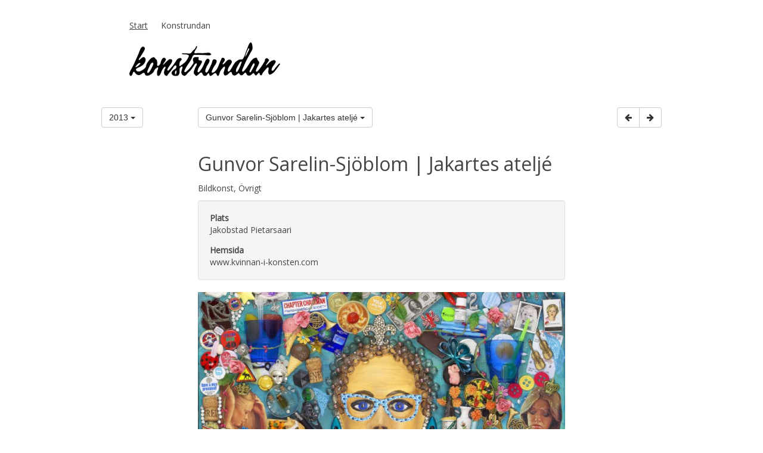

--- FILE ---
content_type: text/html; charset=UTF-8
request_url: https://arkiv.konstrundan.fi/start/index-147375-2013-1185
body_size: 6418
content:
<!doctype html>
<html dir="LTR" lang="sv"><head><title>Start - Konstrundan arkivet</title><meta http-equiv="Content-Type" content="text/html; charset=utf-8" /><meta name="viewport" content="width=device-width, height=device-height, initial-scale=1.0, maximum-scale=1.0" /><meta name="generator" content="Digistoff"/><meta name="title" content="Start"/><link rel="stylesheet" type="text/css" href="https://ajax.googleapis.com/ajax/libs/jqueryui/1.10.3/themes/smoothness/jquery-ui.min.css" /><link rel="stylesheet" type="text/css" href="https://netdna.bootstrapcdn.com/bootstrap/3.3.4/css/bootstrap.min.css" /><link rel="stylesheet" type="text/css" href="https://cdnjs.cloudflare.com/ajax/libs/font-awesome/4.7.0/css/font-awesome.min.css" /><link rel="stylesheet" type="text/css" href="https://cdnjs.cloudflare.com/ajax/libs/bootstrap3-dialog/1.34.3/css/bootstrap-dialog.min.css" /><link rel="stylesheet" type="text/css" href="https://cdnjs.cloudflare.com/ajax/libs/bootstrap-colorpicker/2.3.6/css/bootstrap-colorpicker.min.css" /><link rel="stylesheet" type="text/css" href="/System/Style/combined.1620305430.css" /><link rel="stylesheet" type="text/css" href="/Site/Data/2983/Resource/style.1761219565.css" /><link rel="stylesheet" type="text/css" href="/System/Template/Common/style.1728642801.css" /><link rel="stylesheet" type="text/css" href="/Site/Data/2983/Resource/Template/Template01/style.1761219565.css" /><script type="text/javascript" src="https://ajax.googleapis.com/ajax/libs/jquery/1.9.1/jquery.min.js"></script><script type="text/javascript" src="https://cdnjs.cloudflare.com/ajax/libs/headjs/1.0.3/head.load.min.js"></script><script type="text/javascript" src="/Vendor/jquery-mobile-1.4.5-events/jquery.mobile.custom.min.js"></script><script
        src="//d2wy8f7a9ursnm.cloudfront.net/bugsnag-2.min.js"
        data-apikey="e3f7d9b1e4528f624f4c8536f8ecde03">
    </script>
    <script type="text/javascript">
head.js("https://ajax.googleapis.com/ajax/libs/jqueryui/1.10.3/jquery-ui.min.js",
	"https://netdna.bootstrapcdn.com/bootstrap/3.3.4/js/bootstrap.min.js",
	"https://cdnjs.cloudflare.com/ajax/libs/lodash.js/4.17.4/lodash.min.js",
	"https://cdnjs.cloudflare.com/ajax/libs/bootstrap3-dialog/1.34.3/js/bootstrap-dialog.min.js",
	"https://cdnjs.cloudflare.com/ajax/libs/bootstrap-colorpicker/2.3.6/js/bootstrap-colorpicker.min.js",
	"https://cdnjs.cloudflare.com/ajax/libs/html5-history-api/4.2.2/history.min.js",
	"https://cdnjs.cloudflare.com/ajax/libs/cropit/0.5.1/jquery.cropit.min.js",
	"https://www.google.com/jsapi",
	"/Vendor/ckeditor-4.20.0/ckeditor.js",
	"/Vendor/ckeditor-4.20.0/adapters/jquery.js",
	"/System/Script/combined.1764156783.js",
	"/Site/Data/2983/Resource/script.1761219565.js",
	"/System/Template/Common/script.1517308793.js",
	"/Site/Template/Template01/script.1496356457.js");
</script></head><body class="Template Template01 Template-9033 lang-sv DS-2983 Page-78234 page_78234" data-id="9033" data-action="index" data-mapsapikey="AIzaSyAf5ZyzAh6r9V24WCthx8uCQ6FCFpMYrzE"><div class="Section ds-content ds_content" id="ds-0" data-action="index" data-scope="content" data-type="content"><div class="Section sections" data-action="index"><div class="Section ftools" data-action="index"></div><div class="Section outer_section" data-action="index"><div class="Section bg_section" data-action="index"><div class="Widget Text" data-action="index">&nbsp;</div></div><div class="Section inner_section" data-action="index"><div class="Section navigation_section_wrap" data-action="index"><div class="Section navigation_section" data-action="index"><div class="Widget Nav RecNav navigation_main" data-action="index"><ul class="items items_level_0 level0">
    <li class="item item_active item_unique_start item_active_unique_start"><a href="/start/" aria-current="page">Start</a></li><li class="item item_unique_konstrundan"><a href="/konstrundan/">Konstrundan</a></li></ul>
</div></div></div><div class="Section main_section_wrap" data-action="index"><div class="Section main_section" data-action="index"><div class="Zone Zone-20967 Zone-target zone1_1_nopadding" data-id="20967" data-action="index"><div class="Module KonstrundanArkiv Module-147375 Module-target KonstrundanArkiv-index module_147375 KonstrundanArkiv_index" data-id="147375" data-action="index">    <div class="row">
        <div class="col-md-2 col-sm-3">
            <div class="btn-group">
                <button type="button" class="btn btn-default dropdown-toggle" data-toggle="dropdown" aria-haspopup="true" aria-expanded="false">
                    2013 <span class="caret"></span>
                </button>
                <ul class="dropdown-menu">
                                                <li>
                                <a class="ajax" href="index-147375-2025">
                                    2025                                </a>
                            </li>                            <li>
                                <a class="ajax" href="index-147375-2024">
                                    2024                                </a>
                            </li>                            <li>
                                <a class="ajax" href="index-147375-2023">
                                    2023                                </a>
                            </li>                            <li>
                                <a class="ajax" href="index-147375-2022">
                                    2022                                </a>
                            </li>                            <li>
                                <a class="ajax" href="index-147375-2021">
                                    2021                                </a>
                            </li>                            <li>
                                <a class="ajax" href="index-147375-2020">
                                    2020                                </a>
                            </li>                            <li>
                                <a class="ajax" href="index-147375-2019">
                                    2019                                </a>
                            </li>                            <li>
                                <a class="ajax" href="index-147375-2018">
                                    2018                                </a>
                            </li>                            <li>
                                <a class="ajax" href="index-147375-2017">
                                    2017                                </a>
                            </li>                            <li>
                                <a class="ajax" href="index-147375-2016">
                                    2016                                </a>
                            </li>                            <li>
                                <a class="ajax" href="index-147375-2015">
                                    2015                                </a>
                            </li>                            <li>
                                <a class="ajax" href="index-147375-2014">
                                    2014                                </a>
                            </li>                            <li>
                                <a class="ajax active" href="index-147375-2013">
                                    2013                                </a>
                            </li>                            <li>
                                <a class="ajax" href="index-147375-2012">
                                    2012                                </a>
                            </li>                            <li>
                                <a class="ajax" href="index-147375-2011">
                                    2011                                </a>
                            </li>                            <li>
                                <a class="ajax" href="index-147375-2010">
                                    2010                                </a>
                            </li>                            <li>
                                <a class="ajax" href="index-147375-2009">
                                    2009                                </a>
                            </li>                            <li>
                                <a class="ajax" href="index-147375-2008">
                                    2008                                </a>
                            </li>                </ul>
            </div>
        </div>
        <div class="col-md-8 col-sm-6">
                            <div class="btn-group">
                    <button type="button" class="btn btn-default dropdown-toggle" data-toggle="dropdown" aria-haspopup="true" aria-expanded="false">
                        Gunvor Sarelin-Sjöblom | Jakartes ateljé <span class="caret"></span>
                    </button>
                    <ul class="dropdown-menu">
                        <li><a href="index-147375-2013-1177" onclick="return false;" class="ajax">Aarne Kyröläinen</a></li><li><a href="index-147375-2013-1183" onclick="return false;" class="ajax">Aino Ulmanen</a></li><li><a href="index-147375-2013-1181" onclick="return false;" class="ajax">Almska Gården</a></li><li><a href="index-147375-2013-1205" onclick="return false;" class="ajax">Andreas Westerberg | Malakta</a></li><li><a href="index-147375-2013-1259" onclick="return false;" class="ajax">Anitta Ruotsalainen | Hämisvinden</a></li><li><a href="index-147375-2013-1182" onclick="return false;" class="ajax">Ann Charlott Hästö | ACH ARCHITECTURE</a></li><li><a href="index-147375-2013-1316" onclick="return false;" class="ajax">Anna Nyreen</a></li><li><a href="index-147375-2013-1260" onclick="return false;" class="ajax">Anna Sihvonen | Valligrafia rf</a></li><li><a href="index-147375-2013-1194" onclick="return false;" class="ajax">Anna Ulff DELTAR EJ </a></li><li><a href="index-147375-2013-1261" onclick="return false;" class="ajax">Anna-Leena Vilhunen | Hämisvinden</a></li><li><a href="index-147375-2013-1164" onclick="return false;" class="ajax">Anneli Honkonen | Grafikverkstaden, Konstfabriken</a></li><li><a href="index-147375-2013-1290" onclick="return false;" class="ajax">Annika Brandt</a></li><li><a href="index-147375-2013-1322" onclick="return false;" class="ajax">Antero Kare | Someron Kivimeijeri</a></li><li><a href="index-147375-2013-1313" onclick="return false;" class="ajax">Antonia Ringboms ateljé</a></li><li><a href="index-147375-2013-1165" onclick="return false;" class="ajax">Antti H. Raatikainen</a></li><li><a href="index-147375-2013-1326" onclick="return false;" class="ajax">Anu Halmesmaa</a></li><li><a href="index-147375-2013-1184" onclick="return false;" class="ajax">Arto Penttinen</a></li><li><a href="index-147375-2013-1311" onclick="return false;" class="ajax">Ateljé Arja Maarit Puhakka</a></li><li><a href="index-147375-2013-1195" onclick="return false;" class="ajax">Ateljé Esa Tiainen</a></li><li><a href="index-147375-2013-1310" onclick="return false;" class="ajax">Ateljé Kovalainen & Turunen</a></li><li><a href="index-147375-2013-1219" onclick="return false;" class="ajax">Atelje Sixten Ahlsved</a></li><li><a href="index-147375-2013-1308" onclick="return false;" class="ajax">AW | Tjuda Pedagogi</a></li><li><a href="index-147375-2013-1279" onclick="return false;" class="ajax">Axel Antas | Villa Snäcksund</a></li><li><a href="index-147375-2013-1320" onclick="return false;" class="ajax">Aya Lundsten</a></li><li><a href="index-147375-2013-1251" onclick="return false;" class="ajax">Bambu Hellstedt | Kabelfabriken</a></li><li><a href="index-147375-2013-1342" onclick="return false;" class="ajax">Barbro Avellán |  Fäktargubben</a></li><li><a href="index-147375-2013-1214" onclick="return false;" class="ajax">Barbro Banck</a></li><li><a href="index-147375-2013-1212" onclick="return false;" class="ajax">Britt Nyman | Läderverkstan</a></li><li><a href="index-147375-2013-1303" onclick="return false;" class="ajax">Britt-Marie Smeds | CERACON</a></li><li><a href="index-147375-2013-1340" onclick="return false;" class="ajax">Britta Gustafsson | Dahlsbacka</a></li><li><a href="index-147375-2013-1319" onclick="return false;" class="ajax">Camilla Björkman | Cilla-B</a></li><li><a href="index-147375-2013-1286" onclick="return false;" class="ajax">Camilla Moberg | GALLERI SIRIUS</a></li><li><a href="index-147375-2013-1196" onclick="return false;" class="ajax">Carina Granlund</a></li><li><a href="index-147375-2013-1243" onclick="return false;" class="ajax">Carita Maury</a></li><li><a href="index-147375-2013-1217" onclick="return false;" class="ajax">Carita Schütten</a></li><li><a href="index-147375-2013-1204" onclick="return false;" class="ajax">Carl-Göran Österbacka | Ateljé Svarven</a></li><li><a href="index-147375-2013-1343" onclick="return false;" class="ajax">Carolina Sundelin | DELTAR EJ</a></li><li><a href="index-147375-2013-1344" onclick="return false;" class="ajax">Caroline Pipping</a></li><li><a href="index-147375-2013-1200" onclick="return false;" class="ajax">Cata Ahlbäck | Drop In Art!</a></li><li><a href="index-147375-2013-1239" onclick="return false;" class="ajax">Charlotta Boucht</a></li><li><a href="index-147375-2013-1321" onclick="return false;" class="ajax">Cornelius Colliander | CC KERAMIK</a></li><li><a href="index-147375-2013-1299" onclick="return false;" class="ajax">Daniel Enckell</a></li><li><a href="index-147375-2013-1318" onclick="return false;" class="ajax">Design Svanhild Åbonde</a></li><li><a href="index-147375-2013-1206" onclick="return false;" class="ajax">Dragos Alexandrescu | Malakta</a></li><li><a href="index-147375-2013-1287" onclick="return false;" class="ajax">Eeva-Kaisa Ailus | Knivfabriken</a></li><li><a href="index-147375-2013-1207" onclick="return false;" class="ajax">Eila Olli-Kultti, Galleria Kultti | Malakta </a></li><li><a href="index-147375-2013-1262" onclick="return false;" class="ajax">Elina Autio | Valligrafia rf</a></li><li><a href="index-147375-2013-1324" onclick="return false;" class="ajax">Elina Koskimies | Verkstad</a></li><li><a href="index-147375-2013-1178" onclick="return false;" class="ajax">Elina Sorainen | Baggböle skolan</a></li><li><a href="index-147375-2013-1249" onclick="return false;" class="ajax">Emma Rönnholm, Liisa Hilasvuori, Salla Vapaavuori</a></li><li><a href="index-147375-2013-1282" onclick="return false;" class="ajax">Erik Salvesen</a></li><li><a href="index-147375-2013-1242" onclick="return false;" class="ajax">Eva Spoof | UDUMBARA</a></li><li><a href="index-147375-2013-1221" onclick="return false;" class="ajax">Filmverkstaden | Tvålfabriken</a></li><li><a href="index-147375-2013-1263" onclick="return false;" class="ajax">Fredrika Biström | Valligrafia ry</a></li><li><a href="index-147375-2013-1276" onclick="return false;" class="ajax">Freja Bäckman | Altes Finanzamt</a></li><li><a href="index-147375-2013-1246" onclick="return false;" class="ajax">Galleria Huuto</a></li><li><a href="index-147375-2013-1252" onclick="return false;" class="ajax">Gunilla Helve | Kabelfabriken</a></li><li><a href="index-147375-2013-1185" onclick="return false;" class="ajax active">Gunvor Sarelin-Sjöblom | Jakartes ateljé</a></li><li><a href="index-147375-2013-1179" onclick="return false;" class="ajax">Hanna Olá | Lovisa Företagshus</a></li><li><a href="index-147375-2013-1244" onclick="return false;" class="ajax">Hanne Ivars</a></li><li><a href="index-147375-2013-1234" onclick="return false;" class="ajax">Hanne Kontiola | Varikkogalleria</a></li><li><a href="index-147375-2013-1264" onclick="return false;" class="ajax">Hannele Heino | Valligrafia rf</a></li><li><a href="index-147375-2013-1327" onclick="return false;" class="ajax">Hans-Peter Schütt | Studio Jänis</a></li><li><a href="index-147375-2013-1253" onclick="return false;" class="ajax">Harri Monni | Kabelfabriken</a></li><li><a href="index-147375-2013-1233" onclick="return false;" class="ajax">Harriet Holmström-Sand</a></li><li><a href="index-147375-2013-1241" onclick="return false;" class="ajax">Heidi Lunabba | Vedlidret</a></li><li><a href="index-147375-2013-1294" onclick="return false;" class="ajax">Heikki Kukkonen </a></li><li><a href="index-147375-2013-1315" onclick="return false;" class="ajax">Helena Hartman | DELTAR EJ</a></li><li><a href="index-147375-2013-1218" onclick="return false;" class="ajax">Henrik Harju</a></li><li><a href="index-147375-2013-1341" onclick="return false;" class="ajax">Henrika Lax</a></li><li><a href="index-147375-2013-1277" onclick="return false;" class="ajax">Ida Koitila | Hôtel Chevillon, Carl Larsson-huset</a></li><li><a href="index-147375-2013-1197" onclick="return false;" class="ajax">Ida Nisonen | Artborg 35</a></li><li><a href="index-147375-2013-1331" onclick="return false;" class="ajax">Inga Snellman | Linastugans hantverk</a></li><li><a href="index-147375-2013-1345" onclick="return false;" class="ajax">Inger Nygård</a></li><li><a href="index-147375-2013-1291" onclick="return false;" class="ajax">Ingrid Signell</a></li><li><a href="index-147375-2013-1254" onclick="return false;" class="ajax">Irina Pått | Kabelfabriken | DELTAR EJ</a></li><li><a href="index-147375-2013-1352" onclick="return false;" class="ajax">Isa Hällström | Ateljé Långviken</a></li><li><a href="index-147375-2013-1292" onclick="return false;" class="ajax">Isabella Cabral</a></li><li><a href="index-147375-2013-1208" onclick="return false;" class="ajax">Jason Munnelly | Malakta</a></li><li><a href="index-147375-2013-1265" onclick="return false;" class="ajax">Jenti H. Salminen | Valligrarfia rf</a></li><li><a href="index-147375-2013-1312" onclick="return false;" class="ajax">Jill Christiansen | Stentorp</a></li><li><a href="index-147375-2013-1222" onclick="return false;" class="ajax">Jimmy Pulli | Tvålfabriken</a></li><li><a href="index-147375-2013-1245" onclick="return false;" class="ajax">Johanna Lecklin</a></li><li><a href="index-147375-2013-1330" onclick="return false;" class="ajax">Jonas Wilén, galleri & ateljé</a></li><li><a href="index-147375-2013-1337" onclick="return false;" class="ajax">Juha Pykäläinen</a></li><li><a href="index-147375-2013-1209" onclick="return false;" class="ajax">Jukka Rajala-Granstubb | Malakta</a></li><li><a href="index-147375-2013-1255" onclick="return false;" class="ajax">Kaija Poijula | Kabelfabriken</a></li><li><a href="index-147375-2013-1295" onclick="return false;" class="ajax">Kaj Ard Söderholm</a></li><li><a href="index-147375-2013-1201" onclick="return false;" class="ajax">Kaj Smeds | Atelje Kaj</a></li><li><a href="index-147375-2013-1283" onclick="return false;" class="ajax">Kajsa Wikman | Syko</a></li><li><a href="index-147375-2013-1335" onclick="return false;" class="ajax">Kalle Wetterström</a></li><li><a href="index-147375-2013-1298" onclick="return false;" class="ajax">Karin Gottberg-Ek</a></li><li><a href="index-147375-2013-1215" onclick="return false;" class="ajax">Karin Lipkin-Forsén | Karins ateljé</a></li><li><a href="index-147375-2013-1247" onclick="return false;" class="ajax">Katariina Guthwert | Työhuone Toisaalla</a></li><li><a href="index-147375-2013-1300" onclick="return false;" class="ajax">Katja Juhola | Solhem</a></li><li><a href="index-147375-2013-1235" onclick="return false;" class="ajax">Katri Kokkinen | Varikkogalleria</a></li><li><a href="index-147375-2013-1346" onclick="return false;" class="ajax">Keathy Ericsson-Jourdan | Ateljé Kungsnäs</a></li><li><a href="index-147375-2013-1302" onclick="return false;" class="ajax">Keramik-ateljé Kurtze</a></li><li><a href="index-147375-2013-1289" onclick="return false;" class="ajax">Kim Simonsson</a></li><li><a href="index-147375-2013-1347" onclick="return false;" class="ajax">Kjell Ekström | Finos</a></li><li><a href="index-147375-2013-1329" onclick="return false;" class="ajax">Kristina Isaksson</a></li><li><a href="index-147375-2013-1210" onclick="return false;" class="ajax">Kyösti Linna | Malakta</a></li><li><a href="index-147375-2013-1281" onclick="return false;" class="ajax">Lagercrantz Jewellery</a></li><li><a href="index-147375-2013-1213" onclick="return false;" class="ajax">Leif Strengell | ateljé duAlis</a></li><li><a href="index-147375-2013-1224" onclick="return false;" class="ajax">Lena Sahlberg | Kasern 14</a></li><li><a href="index-147375-2013-1304" onclick="return false;" class="ajax">Lenita Söderlund | Lillrödjan</a></li><li><a href="index-147375-2013-1333" onclick="return false;" class="ajax">Lillan Michelin | Lillans Ateljé</a></li><li><a href="index-147375-2013-1348" onclick="return false;" class="ajax">Linda Karlsson | Labelled</a></li><li><a href="index-147375-2013-1173" onclick="return false;" class="ajax">Linnea Ekstrand</a></li><li><a href="index-147375-2013-1266" onclick="return false;" class="ajax">Loviisa Kangas | Valligrafia rf</a></li><li><a href="index-147375-2013-1334" onclick="return false;" class="ajax">Lugnet Keramik</a></li><li><a href="index-147375-2013-1256" onclick="return false;" class="ajax">Maaria Märkälä | Kabelfabriken</a></li><li><a href="index-147375-2013-1328" onclick="return false;" class="ajax">Maja Breife | Studio Jänis</a></li><li><a href="index-147375-2013-1280" onclick="return false;" class="ajax">Malin Ahlsved</a></li><li><a href="index-147375-2013-1223" onclick="return false;" class="ajax">Marcus Lerviks | Tvålfabriken</a></li><li><a href="index-147375-2013-1225" onclick="return false;" class="ajax">Maria Nordbäck | Kasern 14</a></li><li><a href="index-147375-2013-1238" onclick="return false;" class="ajax">Maria Wolfram | Studio Metso</a></li><li><a href="index-147375-2013-1166" onclick="return false;" class="ajax">Marianne Iivonen | Grafiikverkstaden, Konstfabriken</a></li><li><a href="index-147375-2013-1257" onclick="return false;" class="ajax">Marina Zitting | Kabelfabriken</a></li><li><a href="index-147375-2013-1180" onclick="return false;" class="ajax">Marja-Liisa Aalto-Annala | Lovisa Företagshus</a></li><li><a href="index-147375-2013-1267" onclick="return false;" class="ajax">Marja-Riitta Vattulainen | Valligrafia rf</a></li><li><a href="index-147375-2013-1301" onclick="return false;" class="ajax">Marjaana Kaakinen | MattoBaakari</a></li><li><a href="index-147375-2013-1339" onclick="return false;" class="ajax">Marjatta Nuoreva</a></li><li><a href="index-147375-2013-1226" onclick="return false;" class="ajax">Martin Karlsson | Kasern 14</a></li><li><a href="index-147375-2013-1268" onclick="return false;" class="ajax">Merja Heino</a></li><li><a href="index-147375-2013-1193" onclick="return false;" class="ajax">Merja Pohjonen | Batteribackas konstnärsklubb  </a></li><li><a href="index-147375-2013-1336" onclick="return false;" class="ajax">Mia Englund | ramlösa</a></li><li><a href="index-147375-2013-1236" onclick="return false;" class="ajax">Minna Herrala | Varikko </a></li><li><a href="index-147375-2013-1323" onclick="return false;" class="ajax">Minna Långström & Nuutti Koskinen</a></li><li><a href="index-147375-2013-1186" onclick="return false;" class="ajax">Moa Cederberg | Jakarte</a></li><li><a href="index-147375-2013-1293" onclick="return false;" class="ajax">Muddle Lilius | Atelier La Terrasse</a></li><li><a href="index-147375-2013-1240" onclick="return false;" class="ajax">Nanna Söderström | Litetsalo Projekt atelje</a></li><li><a href="index-147375-2013-1167" onclick="return false;" class="ajax">Nelli Nio | Taidetehdas</a></li><li><a href="index-147375-2013-1306" onclick="return false;" class="ajax">Niclas Warius | Sion</a></li><li><a href="index-147375-2013-1191" onclick="return false;" class="ajax">Olavi Tiala | Villa Sveden</a></li><li><a href="index-147375-2013-1349" onclick="return false;" class="ajax">Olle Törnqvist</a></li><li><a href="index-147375-2013-1307" onclick="return false;" class="ajax">Paavo Halonen</a></li><li><a href="index-147375-2013-1232" onclick="return false;" class="ajax">Paula Blåfield</a></li><li><a href="index-147375-2013-1174" onclick="return false;" class="ajax">Paula Salmela | Staffas</a></li><li><a href="index-147375-2013-1350" onclick="return false;" class="ajax">Per-Åke Johansson | Silversmedena i Sjökvarteret</a></li><li><a href="index-147375-2013-1202" onclick="return false;" class="ajax">Peter Borotinskij | Villa Havsborg</a></li><li><a href="index-147375-2013-1187" onclick="return false;" class="ajax">Pia Kääpä | Jakarte</a></li><li><a href="index-147375-2013-1314" onclick="return false;" class="ajax">Pia Rousku | Ateljé Arvids</a></li><li><a href="index-147375-2013-1250" onclick="return false;" class="ajax">Pia Sirén</a></li><li><a href="index-147375-2013-1198" onclick="return false;" class="ajax">Pike Kokkonen | Artborg 35</a></li><li><a href="index-147375-2013-1199" onclick="return false;" class="ajax">Ritva Sirjala, Ateljé Pilvilinna | Artborg35</a></li><li><a href="index-147375-2013-1285" onclick="return false;" class="ajax">Ru Runeberg</a></li><li><a href="index-147375-2013-1168" onclick="return false;" class="ajax">Saija Baer | Konstfabriken Taidetehdas</a></li><li><a href="index-147375-2013-1296" onclick="return false;" class="ajax">Sandra Kantanen</a></li><li><a href="index-147375-2013-1317" onclick="return false;" class="ajax">Sandra Nyberg</a></li><li><a href="index-147375-2013-1169" onclick="return false;" class="ajax">Sanna Autio | Grafikverkstaden, Konstfabriken</a></li><li><a href="index-147375-2013-1278" onclick="return false;" class="ajax">Sara Bjarland</a></li><li><a href="index-147375-2013-1305" onclick="return false;" class="ajax">Sari Asplund | Sana Design</a></li><li><a href="index-147375-2013-1269" onclick="return false;" class="ajax">Sari Vennola | Valligrafia rf</a></li><li><a href="index-147375-2013-1338" onclick="return false;" class="ajax">Satu Kiljunen</a></li><li><a href="index-147375-2013-1175" onclick="return false;" class="ajax">Silja Vepsänrepo | Illimetri</a></li><li><a href="index-147375-2013-1220" onclick="return false;" class="ajax">Simon Ahlsved Airbrush Saloon</a></li><li><a href="index-147375-2013-1227" onclick="return false;" class="ajax">Sini Björkholm | Kasern 14</a></li><li><a href="index-147375-2013-1325" onclick="return false;" class="ajax">Sinikka Salmi</a></li><li><a href="index-147375-2013-1270" onclick="return false;" class="ajax">Sirkka Tapio | Hämisvinden</a></li><li><a href="index-147375-2013-1271" onclick="return false;" class="ajax">Sirpa Häkli | Hämisvinden</a></li><li><a href="index-147375-2013-1170" onclick="return false;" class="ajax">Sirpa Välimäki | Grafikverkstaden, Konstfabriken</a></li><li><a href="index-147375-2013-1272" onclick="return false;" class="ajax">Sofia Wilkman</a></li><li><a href="index-147375-2013-1353" onclick="return false;" class="ajax">Solveig Mörn | Nybonds Skeppargård</a></li><li><a href="index-147375-2013-1228" onclick="return false;" class="ajax">Sonja Backlund | Spunkt</a></li><li><a href="index-147375-2013-1211" onclick="return false;" class="ajax">Stefan Backas | Malakta</a></li><li><a href="index-147375-2013-1288" onclick="return false;" class="ajax">Studio Karin Widnäs</a></li><li><a href="index-147375-2013-1284" onclick="return false;" class="ajax">Studio Marina Thurén</a></li><li><a href="index-147375-2013-1188" onclick="return false;" class="ajax">Sture Sunabacka | Ateljé SRAS</a></li><li><a href="index-147375-2013-1229" onclick="return false;" class="ajax">Susanne Hedman | Kasern 14</a></li><li><a href="index-147375-2013-1189" onclick="return false;" class="ajax">Sven Svanbäck</a></li><li><a href="index-147375-2013-1230" onclick="return false;" class="ajax">Sylvia Javén | Kasern 14</a></li><li><a href="index-147375-2013-1273" onclick="return false;" class="ajax">Taina Rantala | Valligrafia rf</a></li><li><a href="index-147375-2013-1190" onclick="return false;" class="ajax">Tanja Aumanen</a></li><li><a href="index-147375-2013-1274" onclick="return false;" class="ajax">Taru Leinonen | Valligrafia rf</a></li><li><a href="index-147375-2013-1309" onclick="return false;" class="ajax">Teija Puranen | Tjuda Pedagogi</a></li><li><a href="index-147375-2013-1332" onclick="return false;" class="ajax">Tia Itkonen | Ateljé Ströms</a></li><li><a href="index-147375-2013-1176" onclick="return false;" class="ajax">Tidi Fohlin | Ateljé Fohlin</a></li><li><a href="index-147375-2013-1237" onclick="return false;" class="ajax">Tiina Laasonen | Varikko</a></li><li><a href="index-147375-2013-1171" onclick="return false;" class="ajax">Tiina Wallius | Konstfabriken</a></li><li><a href="index-147375-2013-1192" onclick="return false;" class="ajax">Timo Konttinen</a></li><li><a href="index-147375-2013-1231" onclick="return false;" class="ajax">Tuija Arina Sundelin | Kasern 13</a></li><li><a href="index-147375-2013-1297" onclick="return false;" class="ajax">Tuire Weiland | Taideliiteri</a></li><li><a href="index-147375-2013-1172" onclick="return false;" class="ajax">Tuula Kakkonen | Grafikverkstaden, Konstfabriken</a></li><li><a href="index-147375-2013-1248" onclick="return false;" class="ajax">Ulla Fogelholm</a></li><li><a href="index-147375-2013-1258" onclick="return false;" class="ajax">Veronica Österman | Kabelfabriken</a></li><li><a href="index-147375-2013-1275" onclick="return false;" class="ajax">Viivi Varesvuo | Valligrafia rf</a></li><li><a href="index-147375-2013-1203" onclick="return false;" class="ajax">Vivan Huhta | Perjöns gamla kvarn</a></li><li><a href="index-147375-2013-1216" onclick="return false;" class="ajax">Winfrid Zakowski | Ateljé Zakowski</a></li><li><a href="index-147375-2013-1351" onclick="return false;" class="ajax">Zygeda Jurgutyte | Silversmederna i Sjökvarteret</a></li>                    </ul>
                </div>
                        </div>
        <div class="col-md-2 col-sm-3">
            <div class="btn-group pull-right" role="group" aria-label="Konstnärnavigering">
                <a href="index-147375-2013-1252" class="btn btn-default ">
                    <i class="fa fa-arrow-left"></i>
                </a>
                <a href="index-147375-2013-1179" id="next" class="ajax btn btn-default ">
                    <i class="fa fa-arrow-right"></i>
                </a>
            </div>
        </div>
    </div>
    <div class="row">
        <div class="col-md-8 col-md-offset-2 col-sm-12">
            <br />
                <h1 style="margin-bottom:0;">Gunvor Sarelin-Sjöblom | Jakartes ateljé</h1>
    <div class="type">Bildkonst, Övrigt</div>
    <div class="address well">
                    <p>
                <strong>Plats</strong><br/>
                Jakobstad Pietarsaari             </p>
                            <p>
                <strong>Hemsida</strong><br/>
                www.kvinnan-i-konsten.com            </p>
            </div>
    <img src="/Site/Data/2983/Resource/Module/KonstrundanArkiv/Files/2013/large_1185_1.jpg" class="img" title="Gunvor Sarelin-Sjöblom | Jakartes ateljé" />
            <div>
            <p>
	Gunvor Sarelin-Sj&ouml;blom,&nbsp;FM, DK,</p>
<p>
	M&aring;leri&nbsp;i&nbsp;akryl&nbsp;eller&nbsp;blandteknik/collage.&nbsp;Konstut&ouml;vare sedan h&ouml;sten 2006 och&nbsp;f&ouml;redrar att&nbsp;m&aring;la&nbsp;m&auml;nniskor med ett budskap. Min hemsida finns p&aring; <a href="http://www.kvinnan-i-konsten.com">www.kvinnan-i-konsten.com</a>.</p>
<p>
	Debuterade med en samh&auml;llskritisk bok 2010: &rsquo;Mobbslinkor, mesar och rara &auml;rtor och ingen annan &auml;r som jag&rsquo; .<br />
	<em>L&aring;ng yrkeskarri&auml;r, erfarenhet fr&aring;n alla v&auml;rldsdelar,&nbsp;olika kulturer och milj&ouml;er. Frivilligarbetare i Kvinnobanken (2009-), konstn&auml;r (2006-) och f&ouml;rfattare (2010-) Favoritsyssels&auml;ttning: Att rita kroki n&aring;gonstans i Stockholm.&nbsp;En Mappie.</em></p>
<p>
	&nbsp;</p>
 <div class="artist_info_fi" lang="fi"><p>
	Gunvor Sarelin-SJ&ouml;blom, FM, DK</p>
<p>
	Akryyli ja sekatekniikka. L&ouml;ysin kuvataiteen syksyll&auml; 2006.&nbsp;Maalaan mieluiten ihmisi&auml; ja kuvissani on aina sanoma. Kotisivuni osoitteessa <a href="http://www.kvinnan-i-konsten.com">www.kvinnan-i-konsten.com</a>.</p>
<p>
	Ensimm&auml;inen kirja julkaistu syksyll&auml; 2010: &quot;Mobbslinkor, mesar och rara &auml;rtor, och ingen annan &auml;r som jag&quot;</p>
<p>
	Monipuolinen ja kansainv&auml;linen ura, kokemusta kaikista maanosista, vapaaehtoinen ty&ouml;ntekij&auml; vuodesta 2009 (Naisten pankki), taiteilija (2006-) ja kirjailija (2010-).&nbsp;Tyypillinen &#39;MAPPIE&#39;.</p>
</div>        </div>
                </div>
    </div>
    </div></div></div></div></div><div class="Section notice_section" data-action="index"><div class="Widget Text" data-action="index"><style>
.navigation_section_wrap {
background-color: #fff;
background-image: url("/Site/Data/2983/Images/Layout/konstrundan_alogo.png");
background-position: left;
background-repeat: no-repeat;
height: 160px;
}
</style></div></div></div></div></div><div style="display:none!important; width:0; height:0;"><img src="/.count/?1768794707" width="0" height="0" style="display:none!important; width:0; height:0;" /></div></body></html>


--- FILE ---
content_type: text/css
request_url: https://arkiv.konstrundan.fi/Site/Data/2983/Resource/Template/Template01/style.1761219565.css
body_size: 2286
content:
@import url(//fonts.googleapis.com/css?family=Open+Sans|Open+Sans);

/* --------------------------------------------------------------------------------- */
/* General */

body { min-width:940px; }
.ds_content { height:100%; }
.sections { min-height:100%; height:auto !important; height:100%; }
h1, h2, h3 { line-height:1.33em; }
h1 { font-size:3.2rem; }
h2 { font-size:2.8rem; }
h3 { font-size:2.4rem; }

/* --------------------------------------------------------------------------------- */
/* SECTION: Outer */

.outer_section h1, .outer_section h2, .outer_section h3, .outer_section h4, .outer_section h5, .outer_section h6 { font-weight:normal; }
.outer_section a { text-decoration:underline; }

/* --------------------------------------------------------------------------------- */
/* SECTION: Bg */
.bg_section { height: 100%; left: 0; overflow: hidden; top: 0; width: 100%; z-index: -1; position: fixed; }

/* --------------------------------------------------------------------------------- */
/* SECTION: Top */

.top_section { width:920px; padding:0px 10px 0px 10px; margin:0 auto 0 auto; }
.top_title { max-width:350px; float:left; font-weight:bold; }
.top_title a { text-decoration:none; }
.top_navigation { max-width:570px; float:right; }
.top_navigation ul { list-style:none; margin:0; padding:0; }
.top_navigation li { margin:0; padding:0; display:inline-block; vertical-align:top; }
.top_navigation ul a { padding:0 0 0 20px; display:block; text-decoration:none; }
.top_navigation ul a:hover,
.top_navigation ul .item_active > a { text-decoration:underline; }

/* Parsed */
.top_section { height:50px; }
.top_section, .top_navigation, .top_navigation ul a { line-height:50px; }


/* --------------------------------------------------------------------------------- */
/* SECTION: Inner (used only in centered layout) */

.inner_section { clear:both; width:940px; margin:0 auto 0 auto; }


/* --------------------------------------------------------------------------------- */
/* SECTION: Header */

.header_section_wrap { clear:both; background-repeat:no-repeat; background-position:center center; }
.header_section { position:relative; width:940px; margin:0 auto 0 auto; font-size:35px; line-height:40px; overflow:hidden; }
.header_section .text_wrap { position:absolute; top:0; left:0; display:table; width:100%; margin:35px 0 35px 0; z-index:1; }
.header_section .text_wrap .Text { display:table-row; width:100%; }
.header_section .text_wrap .Text a.site_title { text-decoration:none; display: table-cell; vertical-align:middle; width:100%; padding:0 5% 0 5%; }

.header_section .ImageLoader-index { position:absolute; margin:0; padding:0; overflow:hidden; width:100%; }
.header_section .ImageLoader-index .ds_modfunctions { line-height:20px; position:absolute; width:100%; top:0; right:0; margin:0; padding:0; }
.header_section .ImageLoader-index img { width:100%; }

.header_section .SlideShow-index { position:absolute; margin:0; padding:0; overflow:hidden; width:100%; }
.header_section .SlideShow-index .ds_modfunctions { line-height:20px; position:absolute; width:100%; top:0; right:0; margin:0; padding:0; }
.header_section .SlideShow-index .alert { display:none!important; }

/* Parsed */
.header_section,
.header_section .ImageLoader-index { height:210px; }
 /* Lowest header height in GUI is 100 px, added with 40px line-height is 140px, semitemporary fix for ImageLoader */
.header_section .text_wrap,
.header_section .text_wrap .Text,
.header_section .text_wrap .Text a.site_title { height:140px; }
.header_section .text_wrap .Text a.site_title { text-align:left; }


/* --------------------------------------------------------------------------------- */
/* SECTION: Navigation */

.navigation_section { clear:both; width:940px; margin:0 auto 0 auto; }
.navigation_main { padding:0 5% 0 5%; }
.navigation_main ul { list-style:none; margin:0; padding:0; }
.navigation_main li { margin:0; padding:0; display:inline-block; vertical-align:top; }
.navigation_main ul a { padding:0 2.2rem 0 0; line-height:45px; display:block; text-decoration:none; }
.navigation_main ul li:last-child a { padding-right:0; }
.navigation_main ul a:hover,
.navigation_main ul .item_active > a { text-decoration:underline; }

/* Parsed */
.navigation_section_wrap { background:#eee; }
.navigation_section { text-align:left; }
.navigation_main ul a { color:#999; }
.navigation_main ul .item_active > a { color:#333; }


/* --------------------------------------------------------------------------------- */
/* SECTION: Main */

.main_section_wrap { clear:both; }
.main_section { width:940px; margin:0 auto 0 auto; }

.navigation_rec { margin-bottom:3.2rem; }
.navigation_rec ul { list-style:none; margin:0; padding:0; }
.navigation_rec li { margin:0; padding:0; }
.navigation_rec ul { margin-bottom:7px; }
.navigation_rec ul a { display:block; text-decoration:none; padding:3px 0 3px 0; }
.navigation_rec ul a { }
.navigation_rec ul ul a { padding-left:6px; }
.navigation_rec ul ul ul a { padding-left:12px; }
.navigation_rec ul ul ul ul a { padding-left:18px; }
.navigation_rec ul a:hover,
.navigation_rec ul .item_active > a { text-decoration:underline; }

/* Parsed */
.main_section_wrap { background:#fff; }
.navigation_rec ul a { color:#999; }
.navigation_rec ul .item_active > a { color:#333; }


/* --------------------------------------------------------------------------------- */
/* SECTION: Main - Zones */

.Zone { display:inline-block; vertical-align:top; padding:5%; }

/* 1 */
.zone1_1 { width:100%; } /* 100 */

/* 1 (no padding) */
.zone1_1_nopadding { width:100%; padding:0; } /* 100 */

/* 2 */
.zone2_1 { width:30%; padding-right:2.5%; } /* 30 */
.zone2_2 { width:70%; padding-left:2.5%; } /* 70 */

/* 2 (navigation right) */
.zone2_1_right { width:70%; padding-right:2.5%; } /* 70 */
.zone2_2_right { width:30%; padding-left:2.5%; } /* 30 */

/* 2 (even) */
.zone2_1_even { width:50%; padding-right:2.5%; } /* 50 */
.zone2_2_even { width:50%; padding-left:2.5%; } /* 50 */

/* 3 */
.zone3_1 { width:25%; padding-right:2.5%; } /* 25 */
.zone3_2 { width:50%; padding-left:2.5%; padding-right:2.5%; } /* 50 */
.zone3_3 { width:25%; padding-left:2.5%; } /* 25 */

/* 3 (navigation right) */
.zone3_1_right { width:52.5%; padding-right:2.5%; } /* 52.5 */
.zone3_2_right { width:22.5%; padding-left:2.5%; padding-right:2.5%; } /* 22.5 */
.zone3_3_right { width:25%; padding-left:2.5%; } /* 25 */

/* 3 (even) */
.zone3_1_even { width:32.5%; padding-right:2.5%; } /* 32.5 */
.zone3_2_even { width:35%; } /* 35 */
.zone3_3_even { width:32.5%; padding-left:2.5%; } /* 32.5 */

/* 4 */
.zone4_1 { width:100%; padding:0; } /* 100 */
.zone4_2 { width:32.5%; padding-right:2.5%; } /* 32.5 */
.zone4_3 { width:35%; } /* 35 */
.zone4_4 { width:32.5%; padding-left:2.5%; } /* 32.5 */

/* 4 + padding */
.zone4_1_padding { width:100%; padding-right:5%; padding-left: 5%; } /* 100 */

/* --------------------------------------------------------------------------------- */
/* SECTION: Footer */

.footer_section { width:940px; margin:0 auto 0 auto; line-height:25px; padding:10px 0 10px 0; }

/* Parsed */
.footer_section_wrap { background:#eee; }
.footer_section { text-align:left; color:#999; }
.footer_section .Text { padding:0 5% 0 5%; }

/* --------------------------------------------------------------------------------- */
/* SECTION: Notice */

.notice_section { width:860px; padding:0 40px 0 40px; margin:0 auto 0 auto; line-height:50px; height:50px; }

/* Parsed */
.notice_section { text-align:center; color:#ccc; }

/* max-width & height for editor images */
.Text.Module .textContent img, .Article-index .list_articles_item img, .Article-article .article_view img, .Article-article .articles_list img { max-width:100%; height:auto!important; }
.Text.Module .textContent iframe, .Article-index .list_articles_item iframe, .Article-article .article_view iframe, .Article-article .articles_list iframe { width:100%!important; }

/* ksf banners */
.Text.Widget.banner1 { max-width:98rem; margin:0 auto 2rem; overflow:hidden; }
.Text.Widget.banner2 { max-width:16rem; margin:2rem auto 0; overflow:hidden; }

@media (max-width: 960px)
{
	body { min-width:0; padding:0; }
	.outer_section { padding:0!important; }
	.top_title { width:auto; max-width:none!important; float:none; text-align: center; }
	.top_navigation { width:auto; max-width:none!important; float:none; text-align: center; }
	.top_section { width:auto!important; height:auto!important; min-height:50px; text-align: center; }
	.top_section, .top_navigation, .top_navigation ul a { line-height:auto!important; }
	.inner_section { width:auto; border-radius: 0 0 0 0!important; }
	.header_section_wrap, .header_section_wrap .ImageLoader-index img { border-radius: 0 0 0 0!important; }
	.footer_section_wrap { border-radius: 0 0 0 0!important; }
	.header_section_wrap { background-size:cover; overflow:hidden; }
	.header_section { width:auto; margin:0; }
	.navigation_section { width:auto; }
	.main_section_wrap { border-radius:0 0 0 0!important; }
	.main_section { width:auto; }
	.footer_section { width:auto; }
	.footer_section_wrap { border-radius: 0 0 0 0!important; }
	.notice_section { width:auto; padding:0 40px 0 40px; }
}

@media (max-width:758px)
{
	.Zone { width:100%; display:block; vertical-align:top; padding:5%; }
}

@media (max-width:650px)
{
	.Text.Module .textContent, .Article-index .list_articles_item, .Article-article .article_view { word-wrap:break-word; }
}.bg_section { background-color:rgba(255,255,255,1); }
.bg_section { background-image:url(''); }
.bg_section { background-attachment:scroll; }
.bg_section { background-repeat:repeat; }
.bg_section { background-size:auto; }
.bg_section { background-position:center top; }
.outer_section { padding:20px 0 30px 0; }
.outer_section a { color:rgba(69,69,69,1); }
.outer_section a:hover { color:rgba(69,69,69,1); }
.outer_section, .outer_section p { color:rgba(69,69,69,1); }
.outer_section, .outer_section p { font-family:'Open Sans'; }
.outer_section h1, .outer_section h2, .outer_section h3 { color:rgba(69,69,69,1); }
.outer_section h1, .outer_section h2, .outer_section h3 { font-family:'Open Sans'; }
.header_section_nav, .header_section, .navigation_section, .header_section_title, .navigation_rec { font-family:'Open Sans'; }
.top_section_wrap { background-color:rgba(239,239,239,1); }
.top_section { width:920px; }
.top_section { height:50px; }
.top_section, .top_navigation, .top_navigation ul a { line-height:50px; }
.top_title a, .top_title a:hover { color:rgba(69,69,69,1); }
.top_navigation a { color:rgba(69,69,69,1); }
.top_navigation a:hover, .top_navigation ul .item_active > a { color:rgba(69,69,69,1); }
.inner_section { box-shadow:0 0px 0px rgba(0,0,0,0.3); }
.inner_section { border-radius:0px 0px 0px 0px; }
.header_section_wrap, .header_section_wrap .ImageLoader-index img { border-radius:0 0 0 0; }
.header_section_wrap { background-color:rgba(230,230,230,1); }
.header_section_wrap { background-image:url('http://arkiv.konstrundan.fi/Site/Data/1127/Images/Layout/konstrundan_alogo.png'); }
.header_section, .header_section .ImageLoader-index { height:100px; }
.header_section .text_wrap, .header_section .text_wrap .Text, .header_section .text_wrap .Text a.site_title { height:30px; }
.header_section .text_wrap .Text a.site_title { text-align:left; }
.header_section a.site_title, .header_section a.site_title:hover { color:rgba(33,119,158,1); }
.navigation_section_wrap { border-radius:0px 0px 0 0; }
.navigation_section_wrap { background-color:rgba(255,255,255,1); }
.navigation_section { text-align:left; }
.navigation_main ul a { color:rgba(69,69,69,1); }
.navigation_main ul a:hover, .navigation_main ul .item_active > a { color:rgba(69,69,69,1); }
.main_section_wrap { border-radius:0 0 0px 0px; }
.main_section_wrap { background-color:rgba(255,255,255,1); }
.navigation_rec { text-align:left; }
.navigation_rec ul a { color:rgba(69,69,69,1); }
.navigation_rec ul a:hover, .navigation_rec ul .item_active > a { color:rgba(69,69,69,1); }
.footer_section_wrap { background-color:rgba(220,235,242,1); }
.footer_section_wrap { border-radius:0 0 0px 0px; }
.footer_section { color:rgba(33,119,158,1); }
.footer_section { text-align:center; }
.notice_section_wrap { background-color:rgba(255,255,255,1); }
.notice_section { color:rgba(69,69,69,1); }
